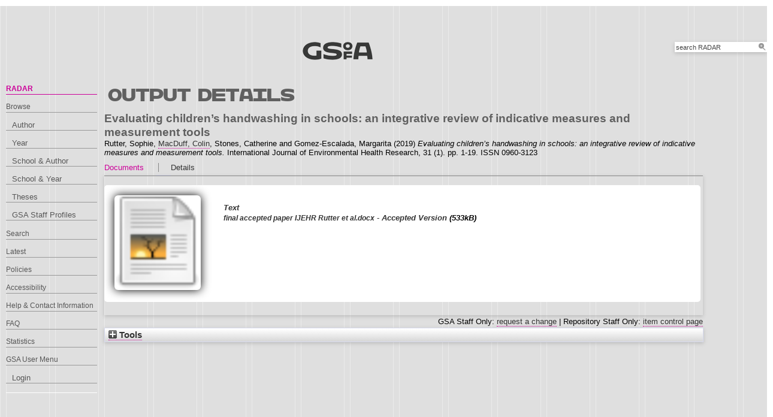

--- FILE ---
content_type: text/html; charset=utf-8
request_url: https://radar.gsa.ac.uk/6929/
body_size: 55163
content:
<!DOCTYPE html>
<html xmlns="http://www.w3.org/1999/xhtml">

  <head>
    <title> Evaluating children’s handwashing in schools: an integrative review of indicative measures and measurement tools  - RADAR</title>
    

    <link rel="stylesheet" href="/style/style.css" />
    <link rel="stylesheet" href="/style/banner.css" />
    <link rel="stylesheet" href="/style/tabber.css" type="text/css" media="screen" />
    <link rel="stylesheet" href="/style/fancybox.css" />

    <meta name="eprints.eprintid" content="6929" />
<meta content="13" name="eprints.rev_number" />
<meta content="archive" name="eprints.eprint_status" />
<meta content="1086" name="eprints.userid" />
<meta content="00/00/00/69/29" name="eprints.dir" />
<meta name="eprints.datestamp" content="2019-06-03 15:30:13" />
<meta content="2021-03-01 14:57:29" name="eprints.lastmod" />
<meta name="eprints.status_changed" content="2019-06-03 15:30:13" />
<meta name="eprints.type" content="article" />
<meta content="show" name="eprints.metadata_visibility" />
<meta content="Rutter, Sophie" name="eprints.creators_name" />
<meta name="eprints.creators_name" content="MacDuff, Colin" />
<meta content="Stones, Catherine" name="eprints.creators_name" />
<meta name="eprints.creators_name" content="Gomez-Escalada, Margarita" />
<meta name="eprints.creators_id" content="C.MacDuff" />
<meta name="eprints.creators_browse_id" content="1086" />
<meta name="eprints.title" content="Evaluating children’s handwashing in schools: an integrative review of indicative measures and measurement tools" />
<meta name="eprints.ispublished" content="pub" />
<meta content="l1_sod2" name="eprints.divisions2" />
<meta content="l1_sod2" name="eprints.schools" />
<meta name="eprints.keywords" content="children's handwashing; schools; integrative review; methods; measures" />
<meta content="Children are a key target of handwashing interventions as washing hands reduces the spread of disease and reliance on antibiotics. While there is guidance for evaluating handwashing with adults in other settings, this is lacking for children in schools. An integrative review of sixty-five studies where handwashing was measured in schools was conducted to establish which indicative measures (what is measured to evaluate the processes and/or impacts of, handwashing) and measurement tools (data collection instruments) have been applied to evaluate handwashing in schools, and under what circumstances. Further analysis highlighted different challenges when seeking to apply such measures and tools in schools, as opposed to other settings. It was concluded that indicative measures and measurement tools need to be appropriate to the organisational setting, the study participants, and research objectives. A summative analysis of relevant considerations is presented." name="eprints.abstract" />
<meta name="eprints.date" content="2019-06-17" />
<meta content="published_online" name="eprints.date_type" />
<meta content="Taylor &amp; Francis" name="eprints.publisher" />
<meta name="eprints.id_number" content="10.1080/09603123.2019.1625032" />
<meta content="https://doi.org/10.1080/09603123.2019.1625032" name="eprints.official_url" />
<meta content="public" name="eprints.full_text_status" />
<meta name="eprints.publication" content="International Journal of Environmental Health Research" />
<meta content="31" name="eprints.volume" />
<meta name="eprints.number" content="1" />
<meta name="eprints.pagerange" content="1-19" />
<meta content="TRUE" name="eprints.refereed" />
<meta content="0960-3123" name="eprints.issn" />
<meta name="eprints.referencetext" content="Al-Delaimy AK, Al-Mekhlafi HM, Lim YAL, Nasr NA, Sady H, Atroosh WM, Mahmud R. 2014. Developing and evaluating health education learning package (HELP) to control soil-transmitted helminth infections among Orang Asli children in Malaysia. Parasites and Vectors. 7:1–18.
ALBashtawy M. 2017. Assessment of hand-washing habits among school students aged 6-18 years in Jordan. Br J Sch Nurs. 12:30–36.
Azor-Martínez E, Gonzalez-Jimenez Y, Seijas-Vazquez ML, Cobos-Carrascosa E, Santisteban-Martínez J, Martínez-López JM, Jimenez-Noguera E, Galan-Requena MDM, Garrido-Fernández P, Strizzi JM, Gimenez-Sanchez F. 2014. The impact of common infections on school absenteeism during an academic year. Am J Infect Control [Internet]. 42:632–637. Available from: http://dx.doi.org/10.1016/j.ajic.2014.02.017
Azuogu VC, Ilo CI, Nwimo IO, Azuogu BN, Onwunaka C. 2016. Extent of hand washing practice among secondary school students in Ebonyi State, Nigeria. Int J Educ Learn Dev [Internet]. 4:11–22. Available from: http://www.ijhsr.org/IJHSR_Vol.6_Issue.8_Aug2016/25.pdf
Bieri FA, Gray DJ, Williams GM, Raso G, Li YS, Yuan LP, He YK, Li RS, Guo FY, Li SM, McManus DP. 2013. Health-education package to prevent worm infections in Chinese schoolchildren. N Engl J Med.
Blanton E, Ombeki S, Oluoch GO, Mwaki A, Wannemuehler K, Quick R. 2010. Evaluation of the role of school children in the promotion of point-of-use water treatment and handwashing in schools and households - Nyanza Province, Western Kenya, 2007. Am J Trop Med Hyg. 82:664–671.
Bloomfield SF, Aiello AE, Cookson B, O’Boyle C, Larson EL. 2007. The effectiveness of hand hygiene procedures in reducing the risks of infections in home and community settings including handwashing and alcohol-based hand sanitizers. Am J Infect Control. 35.
Bowen A, Ma H, Ou J, Billhimer W, Long T, Mintz E, Hoekstra RM, Luby S. 2007. A cluster-randomized controlled trial evaluating the effect of a handwashing-promotion program in Chinese primary schools. Am J Trop Med Hyg. 76:1166–73.
Caruso BA, Freeman MC, Garn J V., Dreibelbis R, Saboori S, Muga R, Rheingans R. 2014. Assessing the impact of a school-based latrine cleaning and handwashing program on pupil absence in Nyanza Province, Kenya: a cluster-randomized trial. Trop Med Int Health. 19:1185–1197.
Celik LA, Pancoe DL. 2012. Healthy school environment: effectiveness of hand washing instruction in an elementary school setting. NASN Sch nurse. 27:194–196.
Chard AN, Freeman MC. 2018. Design, intervention fidelity, and behavioral outcomes of a school-based water, sanitation, and hygiene cluster-randomized trial in laos. Int J Environ Res Public Health. 15.
Christensen P, James A. 2008. Introduction: Researching children and childhood cultures of communication. In: Christensen P, James A, editors. Res with Child Perspect Pract. [place unknown]: Dawson era; p. 1–9.
La Con G, Schilling K, Harris J, Person B, Owuor M, Ogange L, Faith S, Quick R. 2017. Evaluation of student handwashing practices during a school-based hygiene program in rural Western Kenya, 2007. Int Q Community Health Educ. 37:121–128.
Conover DM, Gibson KE. 2016. A review of methods for the evaluation of handwashing efficacy. Food Control [Internet]. 63:53–64. Available from: http://dx.doi.org/10.1016/j.foodcont.2015.11.020
Curtis VA, Danquah LO, Aunger R V. 2009. Planned, motivated and habitual hygiene behaviour: An eleven country review. Health Educ Res. 24:655–673.
Day R, Arnaud S, Monsma M. 1993. Effectiveness of a handwashing program. Clin Nurs Res. 2:24–40.
Dreibelbis R, Kroeger A, Hossain K, Venkatesh M, Ram PK. 2016. Behavior change without behavior change communication: Nudging handwashing among primary school students in Bangladesh. Int J Environ Res Public Health. 13:7–9.
Dyer DL, Shinder A, Shinder F. 2000. Alcohol-free instant hand sanitizer reduces elementary school illness absenteeism. 32:9–12.
Dyson J, Madeo M. 2017. Investigating the use of an electronic hand hygiene monitoring and prompt device: influence and acceptability. J Infect Prev. 18:278–287.
Early E, Battle K, Cantwell E, English J, Lavin JE, Larson E. 1998. Effect of several interventions on the frequency of handwashing among elementary public school children. Am J Infect Control. 26:263–269.
Freeman MC, Clasen T, Dreibelbis R, Saboori S, Greene LE, Brumback B, Muga R, Rheingans R. 2013. The impact of a school-based water supply and treatment, hygiene, and sanitation programme on pupil diarrhoea: A cluster-randomized trial. Epidemiol Infect. 142:340–351.
Freeman MC, Greene LE, Dreibelbis R, Saboori S, Muga R, Brumback B, Rheingans R. 2012. Assessing the impact of a school-based water treatment, hygiene and sanitation programme on pupil absence in Nyanza Province, Kenya: A cluster-randomized trial. Trop Med Int Heal. 17:380–391.
Gerald LB, Gerald JK, Zhang B, McClure LA, Bailey WC, Harrington KF. 2012. Can a school-based hand hygiene program reduce asthma exacerbations among elementary school children? J Allergy Clin Immunol [Internet]. 130:1317–1324. Available from: http://dx.doi.org/10.1016/j.jaci.2012.08.031
Gorman G, Clayton P. 2005. Qualitative research for the information professional. London: Facet.
Graves JM, Daniell WE, Harris JR, Obure AFXO, Quick R. 2012. Enhancing a Safe Water Intervention with Student-Created Visual AIDS to Promote Handwashing Behavior in Kenyan Primary Schools. Int Q Community Health Educ [Internet]. 32:307–323. Available from: http://journals.sagepub.com/doi/10.2190/IQ.32.4.d
Greig A, Taylor J, MacKay T. 2013. Designing and doing qualitative research with children and young people. In: Greig A, Taylor J, MacKay T, editors. Doing Res with Child A Pract Guid. Third edit. [place unknown]: SAGE Publications Ltd.
Grimason AM, Masangwi SJ, Morse TD, Jabu GC, Beattie TK, Taulo SE, Lungu K. 2014. Knowledge, awareness and practice of the importance of hand-washing amongst children attending state run primary schools in rural Malawi. Int J Environ Health Res. 24:31–43.
Grover E, Hossain MK, Uddin S, Venkatesh M, Ram PK, Dreibelbis R. 2018. Comparing the behavioural impact of a nudge-based handwashing intervention to high-intensity hygiene education: a cluster-randomised trial in rural Bangladesh. Trop Med Int Heal. 23:10–25.
Guinan M, McGuckin-Guinan M, Sevareid A. 1997. Who washes hands after using the bathroom? Am J Infect Control. 25:424–425.
Guinan M, McGuckin M, Ali Y. 2002. The effect of a comprehensive handwashing program on absenteeism in elementary schools. Am J Infect Control. 30:217–220.
Gyorkos TW, Maheu-Giroux M, Blouin B, Casapia M. 2013. Impact of health education on soil-transmitted helminth infections in schoolchildren of the Peruvian Amazon: a cluster-randomized controlled trial. PLoS Negl Trop Dis. 7:1–10.
Haas JP, Larson EL. 2007. Measurement of compliance with hand hygiene. J Hosp Infect. 66:6–14.
Hammond B, Ali Y, Fendler E, Dolan M, Donovan S. 2000. Effect of hand sanitizer use on elementary school absenteeism. Am J Infect Control. 28:340–346.
Hetherington E, Eggers M, Wamoyi J, Hatfield J, Manyama M, Kutz S, Bastien S. 2017. Participatory science and innovation for improved sanitation and hygiene: process and outcome evaluation of project SHINE, a school-based intervention in Rural Tanzania. BMC Public Health. 17:1–15.
Johansen A, Denbæk AM, Bonnesen CT, Due P. 2015. The Hi Five study: Design of a school-based randomized trial to reduce infections and improve hygiene and well-being among 6-15 year olds in Denmark. BMC Public Health. 15:1–15.
Karon AJ, Cronin AA, Cronk R, Hendrawan R. 2017. Improving water, sanitation, and hygiene in schools in Indonesia: A cross-sectional assessment on sustaining infrastructural and behavioral interventions. Int J Hyg Environ Health [Internet]. 220:539–550. Available from: http://dx.doi.org/10.1016/j.ijheh.2017.02.001
Krishna Kumar J, Patthi B, Singla A, Gupta R, Prasad M, Pandita V, Malhi R, Vashishtha V. 2016. Graphical assessment technique (Gat) - an objective, comprehensive and comparative hand hygiene quantification tool. J Clin Diagnostic Res. 10:118–122.
Lau CH, E.E. S, Sohn MW, Mason I, Gadola E, Damitz M, Gupta RS. 2012. Hand Hygiene Instruction Decreases Illness Related Absenteeism In Elementaryschools: a prospective Cohort Study. Bed Med Cent. 12.
Lee RLT, Leung C, Tong WK, Chen H, Lee PH. 2015. Comparative efficacy of a simplified handwashing program for improvement in hand hygiene and reduction of school absenteeism among children with intellectual disability. Am J Infect Control [Internet]. 43:907–912. Available from: http://dx.doi.org/10.1016/j.ajic.2015.03.023
Liberati A, Altman DG, Tetzlaff J, Mulrow C, Gøtzsche PC, Ioannidis JPA, Clarke M, Devereaux PJ, Kleijnen J, Moher D. 2009. The PRISMA statement for reporting systematic reviews and meta-analyses of studies that evaluate health care interventions: explanation and elaboration. J Clin Epidemiol. 62:e1-34.
Lopez-Quintero C, Freeman P, Neumark Y. 2009. Hand washing among school children in Bogota, Colombia. Am J Public Health.:94–102.
Mohamed Moussa M, Abdella NHA, Abu-Elenen NRM, Elkazaz RH. 2015. Effectiveness of a training program on improving the hand washing among children in primary schools. Int J Adv Nurs Stud. 4:49.
Morton JL, Schultz AA. 2004. Healthy Hands: Use of alcohol gel as an adjunct to handwashing in elementary school children. J Sch Nurs. 20:161–167.
Nandrup-Bus I. 2009. Mandatory handwashing in elementary schools reduces absenteeism due to infectious illness among pupils: A pilot intervention study. Am J Infect Control [Internet]. 37:820–826. Available from: http://dx.doi.org/10.1016/j.ajic.2009.06.012
Nandrup-Bus I. 2011. Comparative studies of hand disinfection and handwashing procedures as tested by pupils in intervention programs. Am J Infect Control [Internet]. 39:450–455. Available from: http://dx.doi.org/10.1016/j.ajic.2010.10.023
Nicholson AL, Campbell RM, Brookes ST, Costelloe CE, Chittleborough CR, Bell S, Noble S, Young E. 2014. OP22 Hand Hygiene and absenteeism in primary schools; a Cluster Randomised Controlled Trial. J Epidemiol Community Health. 68.
O’Reilly CE, Freeman MC, Ravani M, Migele J, Mwaki A, Ayalo M, Ombeki S, Hoekstra RM, Quick R. 2008. The impact of a school-based safe water and hygiene programme on knowledge and practices of students and their parents: Nyanza Province, western Kenya, 2006. Epidemiol Infect. 136:80–91.
Ólafsson K, Livingstone S, Haddon L. 2013. How to research children and online technologies? Frequently asked questions and best practice [Internet]. [place unknown]. Available from: http://eprints.lse.ac.uk/50437/
Özyazıcıoğlu N, Ünsal A, Sezgin S. 2011. The Effects of Toilet and Genital Hygiene Education on High School Students’ Behavior. Int J Caring Sci. 4:120–125 6p.
Parkinson J, Mkandawire PC, Dietrich T, Badejo A, Kadir M, Tembo V. 2018. Developing the UNICEF Malawi School Handwashing Program. Soc Mar Q. 24:74–88.
Patel MK, Harris JR, Juliao P, Nygren B, Were V, Kola S, Sadumah I, Faith SH, Otieno R, Obure A, et al. 2012. Impact of a hygiene curriculum and the installation of simple handwashing and drinking water stations in rural Kenyan primary schools on student health and hygiene practices. Am J Trop Med Hyg. 87:594–601.
Peltzer K, Pengpid S. 2014. Oral and hand hygiene behaviour and risk factors among in-school adolescents in four Southeast Asian countries. Int J Environ Res Public Health. 11:2780–2792.
Pete JM. 1986. Handwashing practices among various school age students. Health Educ. 17:37–39.
Pickering AJ, Blum AG, Breiman RF, Ram PK, Davis J. 2014. Video surveillance captures student hand hygiene behavior, reactivity to observation, and peer influence in Kenyan primary schools. PLoS One. 9:1–7.
Pickering AJ, Davis J, Blum AG, Scalmanini J, Oyier B, Okoth G, Breiman RF, Ram PK. 2013. Access to waterless hand sanitizer improves student hand hygiene behavior in primary schools in nairobi, kenya. Am J Trop Med Hyg. 89:411–418.
Priest P, McKenzie JE, Audas R, Poore M, Brunton C, Reeves L. 2015. Hand sanitiser provision for reducing illness absences in primary school children: A cluster randomised trial. PLoS Med. 11.
Punch S. 2002. Research with Children: The Same or Different from Research with Adults? Childhood. 9:321–341.
Ram PK. 2013. Practical guidance for measuring handwashing behavior: 2013 Update. Glob Scaling Up Handwashing Proj Water Sanit Proj World Bankwashing Proj Water Sanit Proj World Bank [Internet]. Available from: https://www.wsp.org/sites/wsp.org/files/publications/WSP-Practical-Guidance-Measuring-Handwashing-Behavior-2013-Update.pdf
Ranasinghe S, Ramesh S, Jacobsen KH. 2016. Hygiene and mental health among middle school students in India and 11 other countries. J Infect Public Health [Internet]. 9:429–435. Available from: http://dx.doi.org/10.1016/j.jiph.2015.11.007
Randle J, Metcalfe H, Webb J, Luckett B, Nerlich N, Vaghan J, Hardie K. 2013. Impact of an educational intervention upon the hand hygiene compliance of children. J Hosp Infect [Internet]. Available from: http://dx.doi.org/10.1016/j.jhin.2013.07.013
Regis T, Stone J. 2017. Children and young people should be taught simple hygiene measures to help curb the spread of infections, says NICE. NICE [Internet]. Available from: http://indepth.nice.org.uk/children-and-young-people-should-be-taught-simple-hygiene-measures-to-curb-the-spread-of-infections-says-nice/index.html
Sandora TJ, Shih M-C, Goldmann DA. 2008. Reducing Absenteeism From Gastrointestinal and Respiratory Illness in Elementary School Students: A Randomized, Controlled Trial of an Infection-Control Intervention. Pediatrics. 121:e1555–e1562.
Saywitz J. 2003. Developmental underpinnings of children’s testimony. In: Westcott HL, Davies GM, Bull RHC, editors. Child testimony a Handb Psychol Res forensic Pract. [place unknown]: John Wiley &amp; Sons, Ltd; p. 3–20.
Seimetz E, Slekiene J, Friedrich MND, Mosler HJ. 2017. Identifying behavioural determinants for interventions to increase handwashing practices among primary school children in rural Burundi and urban Zimbabwe. BMC Res Notes. 10:1–9.
Setyautami T, Sermsri S, Chompikul J. 2012. Proper hand washing practices among elementary school students in Selat sub-district, Indonesia. J Public Heal Dev. 10:3–20.
Sibiya JE, Gumbo JR a. 2013. Knowledge, attitude and practices (KAP) survey on water, sanitation and hygiene in selected schools in Vhembe District, Limpopo, South Africa. Int J Environ Res Public Health. 10:2282–2295.
Slekiene J, Mosler HJ. 2017. Does depression moderate handwashing in children? BMC Public Health. 18:1–9.
Snow M, White GL, Kim HS. 2008. Inexpensive and time-efficient hand hygiene interventions increase elementary school children’s hand hygiene rates. J Sch Health. 78:230–233.
Solehati T, Kosasih CE, Susilawati S, Lukman M, Paryati SPY. 2017. Effect of School Community Empowerment Model towards Handwashing Implementation among Elementary School Students in Dayeuhkolot Subdistrict. Kesmas Natl Public Heal J [Internet]. 11:111–116. Available from: http://jurnalkesmas.ui.ac.id/kesmas/article/view/1171
Stebbins S, Cummings D, Stark J, Vukotich C, Mitruka K, Thompson W, Rinaldo C, Roth L, Wagner M, Stephen R, et al. 2011. Reduction in the incidence of influenza A but not influenza B associated with use of hand sanitizer and cough hygiene in schools: A randomised controlled trial. Pediatr Infect Dis J. 30:921–926.
Susanto T, Sulistyorini L, Wuryaningsih EW, Bahtiar S. 2016. School health promotion: A cross-sectional study on Clean and Healthy Living Program Behavior (CHLB) among Islamic Boarding Schools in Indonesia. Int J Nurs Sci [Internet]. 3:291–298. Available from: http://dx.doi.org/10.1016/j.ijnss.2016.08.007
Talaat M, Afifi S, Dueger E, El-Ashry N, Marfin A, Kandeel A, Mohareb E, El-Sayed N. 2011. Effects of hand hygiene campaigns on incidence of laboratory-confirmed influenza and absenteeism in schoolchildren, Cairo, Egypt. Emerg Infect Dis. 17:619–625.
Tamilarasi R, Arunmozhi R, Karthick Raja V, Rajajeyakumar M. 2016. A Study to Assess the Knowledge and Practice of Hand Washing among School Going Adolescents in Chennai. Int J Heal Sci Res Int J Heal Sci Res [Internet]. 1476:147–155. Available from: http://www.ijhsr.org/IJHSR_Vol.6_Issue.8_Aug2016/25.pdf
Thakadu OT, Ngwenya BN, Phaladze NA, Bolaane B. 2018. Sanitation and hygiene practices among primary school learners in Ngamiland district, Botswana. Phys Chem Earth [Internet]. 105:224–230. Available from: https://doi.org/10.1016/j.pce.2018.02.006
Tousman S, Arnold D, Helland W, Roth R, Heshelman N, Castaneda O, Fischer E, O’Neill K, Bileto S. 2007. Evaluation of a hand washing program for 2nd-graders. J Sch Nurs. 23:342–348.
Tudge J, Hogan D. 2005. An ecological approach to observations of children’s everyday lives. In: Res Child Exp Methods Approaches. [place unknown]; p. 102–122.
Vindigni SM, Riley PL, Jhung M. 2011. Systematic review: handwashing behaviour in low- to middle-income countries: outcome measures and behaviour maintenance. Trop Med Int Heal. 16:466–477.
White CG, Shinder FS, Shinder AL, Dyer DL. 2001. Reduction of illness absenteeism in elementary schools using an alcohol-free instant hand sanitizer. J Sch Nurs. 17:258–265.
Whittemore R, Knafl K. 2005. The integrative review: updated methodology. J Adv Nurs [Internet]. 52:546–553. Available from: https://doi.org/10.1111/j.1365-2648.2005.03621.x
WHO (World Health Organisation). Tools for evaluation and feedback. WHO (World Heal Organ [Internet]. Available from: http://www.who.int/gpsc/5may/tools/evaluation_feedback/en/)
WHO (World Health Organisation). Hand hygiene monitoring and feedback. WHO (World Heal Organ [Internet]. [cited 2019b Jan 31]. Available from: https://www.who.int/gpsc/5may/monitoring_feedback/en/
Xuan LTT, Hoat LN. 2013. Handwashing among schoolchildren in an ethnically diverse population in northern rural Vietnam. Glob Health Action. 6:1–8.
Zhang C, Mosa AJ, Hayward AS, Matthews SA. 2013. Promoting clean hands among children in Uganda: A school-based intervention using “tippy-taps.” Public Health [Internet]. 127:586–589. Available from: http://dx.doi.org/10.1016/j.puhe.2012.10.020
Zhou G, Jiang T, Knoll N, Schwarzer R. 2015. Improving hand hygiene behaviour among adolescents by a planning intervention. Psychol Heal Med [Internet]. 20:824–831. Available from: http://dx.doi.org/10.1080/13548506.2015.1024138" />
<meta name="eprints.funders" content="AHRC AH/R002029/1" />
<meta content="'Lifting the Lid on Bacteria': Designing ambient communications to improve hygiene in primary school toilets" name="eprints.projects" />
<meta name="eprints.dates_date" content="2019-05-21" />
<meta name="eprints.dates_date" content="2019-06-17" />
<meta name="eprints.dates_date_type" content="accepted" />
<meta content="published_online" name="eprints.dates_date_type" />
<meta name="eprints.hoa_compliant" content="511" />
<meta name="eprints.hoa_emb_len" content="12" />
<meta name="eprints.hoa_ref_pan" content="CD" />
<meta name="eprints.hoa_date_acc" content="2019-05-21" />
<meta name="eprints.hoa_date_pub" content="2019-06-17" />
<meta name="eprints.hoa_date_fcd" content="2019-06-03" />
<meta content="2019-06-03" name="eprints.hoa_date_foa" />
<meta content="AM" name="eprints.hoa_version_fcd" />
<meta content="FALSE" name="eprints.hoa_exclude" />
<meta content="FALSE" name="eprints.hoa_gold" />
<meta name="eprints.citation" content="  Evaluating children’s handwashing in schools: an integrative review of indicative measures and measurement tools  Rutter, Sophie, MacDuff, Colin &lt;https://radar.gsa.ac.uk/view/creators/1086.html&gt;, Stones, Catherine and Gomez-Escalada, Margarita  (2019) Evaluating children’s handwashing in schools: an integrative review of indicative measures and measurement tools.  International Journal of Environmental Health Research, 31 (1).  pp. 1-19.  ISSN 0960-3123   " />
<meta name="eprints.document_url" content="https://radar.gsa.ac.uk/6929/1/final%20accepted%20paper%20IJEHR%20Rutter%20et%20al.docx" />
<link rel="schema.DC" href="http://purl.org/DC/elements/1.0/" />
<meta content="https://radar.gsa.ac.uk/6929/" name="DC.relation" />
<meta name="DC.title" content="Evaluating children’s handwashing in schools: an integrative review of indicative measures and measurement tools" />
<meta content="Rutter, Sophie" name="DC.creator" />
<meta content="MacDuff, Colin" name="DC.creator" />
<meta content="Stones, Catherine" name="DC.creator" />
<meta name="DC.creator" content="Gomez-Escalada, Margarita" />
<meta content="Children are a key target of handwashing interventions as washing hands reduces the spread of disease and reliance on antibiotics. While there is guidance for evaluating handwashing with adults in other settings, this is lacking for children in schools. An integrative review of sixty-five studies where handwashing was measured in schools was conducted to establish which indicative measures (what is measured to evaluate the processes and/or impacts of, handwashing) and measurement tools (data collection instruments) have been applied to evaluate handwashing in schools, and under what circumstances. Further analysis highlighted different challenges when seeking to apply such measures and tools in schools, as opposed to other settings. It was concluded that indicative measures and measurement tools need to be appropriate to the organisational setting, the study participants, and research objectives. A summative analysis of relevant considerations is presented." name="DC.description" />
<meta name="DC.publisher" content="Taylor &amp; Francis" />
<meta name="DC.date" content="2019-06-17" />
<meta name="DC.type" content="Article" />
<meta content="PeerReviewed" name="DC.type" />
<meta content="text" name="DC.format" />
<meta content="en" name="DC.language" />
<meta name="DC.identifier" content="https://radar.gsa.ac.uk/6929/1/final%20accepted%20paper%20IJEHR%20Rutter%20et%20al.docx" />
<meta content="  Evaluating children’s handwashing in schools: an integrative review of indicative measures and measurement tools  Rutter, Sophie, MacDuff, Colin &lt;https://radar.gsa.ac.uk/view/creators/1086.html&gt;, Stones, Catherine and Gomez-Escalada, Margarita  (2019) Evaluating children’s handwashing in schools: an integrative review of indicative measures and measurement tools.  International Journal of Environmental Health Research, 31 (1).  pp. 1-19.  ISSN 0960-3123   " name="DC.identifier" />
<meta name="DC.relation" content="https://doi.org/10.1080/09603123.2019.1625032" />
<meta name="DC.relation" content="10.1080/09603123.2019.1625032" />
<meta content="10.1080/09603123.2019.1625032" name="DC.identifier" />
<!-- Highwire Press meta tags -->
<meta name="citation_title" content="Evaluating children’s handwashing in schools: an integrative review of indicative measures and measurement tools" />
<meta name="citation_author" content="Rutter, Sophie" />
<meta content="MacDuff, Colin" name="citation_author" />
<meta content="Stones, Catherine" name="citation_author" />
<meta name="citation_author" content="Gomez-Escalada, Margarita" />
<meta name="citation_publication_date" content="2019/06/17" />
<meta name="citation_online_date" content="2019/06/03" />
<meta content="International Journal of Environmental Health Research" name="citation_journal_title" />
<meta content="0960-3123" name="citation_issn" />
<meta content="31" name="citation_volume" />
<meta name="citation_issue" content="1" />
<meta name="citation_firstpage" content="1" />
<meta content="19" name="citation_lastpage" />
<meta name="citation_pdf_url" content="https://radar.gsa.ac.uk/6929/1/final%20accepted%20paper%20IJEHR%20Rutter%20et%20al.docx" />
<meta content="2019/06/17" name="citation_date" />
<meta name="citation_cover_date" content="2019/06/17" />
<meta content="Taylor &amp; Francis" name="citation_publisher" />
<meta name="citation_abstract" content="Children are a key target of handwashing interventions as washing hands reduces the spread of disease and reliance on antibiotics. While there is guidance for evaluating handwashing with adults in other settings, this is lacking for children in schools. An integrative review of sixty-five studies where handwashing was measured in schools was conducted to establish which indicative measures (what is measured to evaluate the processes and/or impacts of, handwashing) and measurement tools (data collection instruments) have been applied to evaluate handwashing in schools, and under what circumstances. Further analysis highlighted different challenges when seeking to apply such measures and tools in schools, as opposed to other settings. It was concluded that indicative measures and measurement tools need to be appropriate to the organisational setting, the study participants, and research objectives. A summative analysis of relevant considerations is presented." />
<meta content="en" name="citation_language" />
<meta content="children's handwashing; schools; integrative review; methods; measures" name="citation_keywords" />
<!-- PRISM meta tags -->
<link rel="schema.prism" href="https://www.w3.org/submissions/2020/SUBM-prism-20200910/" />
<meta name="prism.dateReceived" content="2019-06-03T15:30:13" />
<meta content="2021-03-01T14:57:29" name="prism.modificationDate" />
<meta name="prism.pageRange" content="1-19" />
<meta content="1" name="prism.startingPage" />
<meta content="19" name="prism.endingPage" />
<meta content="0960-3123" name="prism.issn" />
<meta content="International Journal of Environmental Health Research" name="prism.publicationName" />
<meta name="prism.volume" content="31" />
<meta content="1" name="prism.number" />
<meta content="https://doi.org/10.1080/09603123.2019.1625032" name="prism.link" />
<meta name="prism.keyword" content="children's handwashing" />
<meta content="schools" name="prism.keyword" />
<meta content="integrative review" name="prism.keyword" />
<meta name="prism.keyword" content="methods" />
<meta content="measures" name="prism.keyword" />
<link href="https://radar.gsa.ac.uk/6929/" rel="canonical" />
<link type="application/json; charset=utf-8" title="JSON" rel="alternate" href="https://radar.gsa.ac.uk/cgi/export/eprint/6929/JSON/gsa-eprint-6929.js" />
<link title="ASCII Citation" href="https://radar.gsa.ac.uk/cgi/export/eprint/6929/Text/gsa-eprint-6929.txt" rel="alternate" type="text/plain; charset=utf-8" />
<link rel="alternate" title="HTML Citation" href="https://radar.gsa.ac.uk/cgi/export/eprint/6929/HTML/gsa-eprint-6929.html" type="text/html; charset=utf-8" />
<link type="text/plain; charset=utf-8" rel="alternate" title="Simple Metadata" href="https://radar.gsa.ac.uk/cgi/export/eprint/6929/Simple/gsa-eprint-6929.txt" />
<link rel="alternate" title="METS" href="https://radar.gsa.ac.uk/cgi/export/eprint/6929/METS/gsa-eprint-6929.xml" type="text/xml; charset=utf-8" />
<link rel="alternate" title="EndNote" href="https://radar.gsa.ac.uk/cgi/export/eprint/6929/EndNote/gsa-eprint-6929.enw" type="text/plain; charset=utf-8" />
<link href="https://radar.gsa.ac.uk/cgi/export/eprint/6929/RDFNT/gsa-eprint-6929.nt" title="RDF+N-Triples" rel="alternate" type="text/plain" />
<link href="https://radar.gsa.ac.uk/cgi/export/eprint/6929/CSV/gsa-eprint-6929.csv" title="Multiline CSV" rel="alternate" type="text/csv; charset=utf-8" />
<link type="text/n3" title="RDF+N3" rel="alternate" href="https://radar.gsa.ac.uk/cgi/export/eprint/6929/RDFN3/gsa-eprint-6929.n3" />
<link rel="alternate" title="Banner Javascript" href="https://radar.gsa.ac.uk/cgi/export/eprint/6929/BannerJavascript/gsa-eprint-6929.txt" type="text/javascript; charset=utf-8" />
<link type="text/plain" href="https://radar.gsa.ac.uk/cgi/export/eprint/6929/RefWorks/gsa-eprint-6929.ref" title="RefWorks" rel="alternate" />
<link title="HTML" rel="alternate" href="https://radar.gsa.ac.uk/cgi/export/eprint/6929/HTML_eprint/gsa-eprint-6929.html" type="text/html; charset=utf-8" />
<link href="https://radar.gsa.ac.uk/cgi/export/eprint/6929/Refer/gsa-eprint-6929.refer" title="Refer" rel="alternate" type="text/plain" />
<link type="text/xml; charset=utf-8" href="https://radar.gsa.ac.uk/cgi/export/eprint/6929/RIOXX2/gsa-eprint-6929.xml" title="RIOXX2 XML" rel="alternate" />
<link title="MPEG-21 DIDL" href="https://radar.gsa.ac.uk/cgi/export/eprint/6929/DIDL/gsa-eprint-6929.xml" rel="alternate" type="text/xml; charset=utf-8" />
<link type="text/plain" href="https://radar.gsa.ac.uk/cgi/export/eprint/6929/RIS/gsa-eprint-6929.ris" title="Reference Manager" rel="alternate" />
<link type="text/html; charset=utf-8" title="HTML Citation (by author)" href="https://radar.gsa.ac.uk/cgi/export/eprint/6929/HTMLauthor/gsa-eprint-6929.html" rel="alternate" />
<link type="text/plain; charset=utf-8" title="BibTeX" rel="alternate" href="https://radar.gsa.ac.uk/cgi/export/eprint/6929/BibTeX/gsa-eprint-6929.bib" />
<link type="text/xml; charset=utf-8" title="MODS" rel="alternate" href="https://radar.gsa.ac.uk/cgi/export/eprint/6929/MODS/gsa-eprint-6929.xml" />
<link href="https://radar.gsa.ac.uk/cgi/export/eprint/6929/DC/gsa-eprint-6929.txt" title="Dublin Core" rel="alternate" type="text/plain; charset=utf-8" />
<link type="text/xml; charset=utf-8" title="OpenURL ContextObject" href="https://radar.gsa.ac.uk/cgi/export/eprint/6929/ContextObject/gsa-eprint-6929.xml" rel="alternate" />
<link rel="alternate" title="OpenURL ContextObject in Span" href="https://radar.gsa.ac.uk/cgi/export/eprint/6929/COinS/gsa-eprint-6929.txt" type="text/plain; charset=utf-8" />
<link type="application/vnd.eprints.data+xml; charset=utf-8" href="https://radar.gsa.ac.uk/cgi/export/eprint/6929/XML/gsa-eprint-6929.xml" title="EP3 XML" rel="alternate" />
<link type="application/rdf+xml" rel="alternate" title="RDF+XML" href="https://radar.gsa.ac.uk/cgi/export/eprint/6929/RDFXML/gsa-eprint-6929.rdf" />
<link rel="Top" href="https://radar.gsa.ac.uk/" />
    <link rel="Sword" href="https://radar.gsa.ac.uk/sword-app/servicedocument" />
    <link rel="SwordDeposit" href="https://radar.gsa.ac.uk/id/contents" />
    <link type="text/html" href="https://radar.gsa.ac.uk/cgi/search" rel="Search" />
    <link title="RADAR" href="https://radar.gsa.ac.uk/cgi/opensearchdescription" rel="Search" type="application/opensearchdescription+xml" />
    <script type="text/javascript">
// <![CDATA[
var eprints_http_root = "https://radar.gsa.ac.uk";
var eprints_http_cgiroot = "https://radar.gsa.ac.uk/cgi";
var eprints_oai_archive_id = "radar.gsa.ac.uk";
var eprints_logged_in = false;
var eprints_logged_in_userid = 0; 
var eprints_logged_in_username = ""; 
var eprints_logged_in_usertype = ""; 
var eprints_lang_id = "en";
// ]]></script>
    <style type="text/css">.ep_logged_in { display: none }</style>
    <link type="text/css" href="/style/auto-3.4.6.css?1768311710" rel="stylesheet" />
    <script type="text/javascript" src="/javascript/auto-3.4.6.js?1768236777">
//padder
</script>
    <!--[if lte IE 6]>
        <link rel="stylesheet" type="text/css" href="/style/ie6.css" />
   <![endif]-->
    <meta content="EPrints 3.4.6" name="Generator" />
    <meta http-equiv="Content-Type" content="text/html; charset=UTF-8" />
    <meta content="en" http-equiv="Content-Language" />
    <script type="text/javascript">
// <![CDATA[
var eprints_user_id = "false";
// ]]></script><style>.abstract_lists { display: none !important; } .ep_search_BatchList{ display: none; }</style>

    <link rel="icon" href="/favicon.ico" type="image/x-icon" />
    <link rel="shortcut icon" href="/favicon.ico" type="image/x-icon" />
   
    <style type="text/css">
      .ep_tm_pagetitle { margin: 0; }
    </style>

  </head>
  <body>
    
    <div class="ep_tm_header ep_noprint">

      <div id="header_wrapper">		
        <div class="ep_tm_logo">	
          <a href="http://www.gsa.ac.uk/"><img alt="The Glasgow School of Art" src="/images/logo2.png" /></a>	
<!--        </div> -->

        <div class="ep_tm_searchbar ep_noprint">
          <form method="get" accept-charset="utf-8" action="/cgi/facet/simple2" style="display:inline">
            <div class="search_bar">
              <span class="search_inputbox">
                <input class="ep_tm_searchbarbox" size="20" type="text" name="q" value="search RADAR" onfocus="this.value=''" />
                <input class="ep_tm_searchbarbutton" value="Search" type="submit" name="_action_search" />
              </span>
              <input type="hidden" name="_order" value="bytitle" />
              <input type="hidden" name="basic_srchtype" value="ALL" />
              <input type="hidden" name="_satisfyall" value="ALL" />
            </div>
          </form>
        </div>
</div> <!-- end logo -->			
        <div id="mainmenu">
          <div class="navigation_condensed mainmnu-holder">
            <ul>
              <li><a href="http://www.gsa.ac.uk/study/">Study</a></li>
              <li><a href="http://www.gsa.ac.uk/life/">Life</a></li>
              <li><a href="http://www.gsa.ac.uk/research/" class="current">Research</a></li>
              <li><a href="http://www.gsa.ac.uk/visit-gsa/">Visit GSA</a></li>
              <li><a href="http://www.gsa.ac.uk/about-gsa/">About GSA</a></li>
              <li><a href="http://www.gsa.ac.uk/support-gsa/">Support GSA</a></li>
            </ul>
          </div>
        </div>

      </div> <!-- header_wrapper-->
    </div>

    <div class="ep_tm_main">

      <div class="ep_tm_left_nav">
        <ul class="ep_tm_menu">
          <li><a href="http://radar.gsa.ac.uk" class="current">RADAR</a></li>
          <li><a href="http://radar.gsa.ac.uk/browse.html">Browse</a>
            <ul>
              <li><a href="http://radar.gsa.ac.uk/view/creators/">Author</a></li>
              <li><a href="http://radar.gsa.ac.uk/view/year/">Year</a></li>
              <li><a href="http://radar.gsa.ac.uk/view/divisions_and_creator/">School &amp; Author</a></li>
              <li><a href="http://radar.gsa.ac.uk/view/divisions/">School &amp; Year</a></li>
              <li><a href="http://radar.gsa.ac.uk/view/theses/">Theses</a></li>
              <li><a href="http://radar.gsa.ac.uk/view/user_profile/">GSA Staff Profiles</a></li>
            </ul>
          </li>
          <li><a href="http://radar.gsa.ac.uk/cgi/facet/simple2">Search</a></li>
          <li><a href="http://radar.gsa.ac.uk/cgi/latest_tool">Latest</a></li>
          <li><a href="http://radar.gsa.ac.uk/policies.html">Policies</a></li>
          <li><a href="http://radar.gsa.ac.uk/accessibility.html">Accessibility</a></li>
          <li><a href="http://radar.gsa.ac.uk/contact.html">Help &amp; Contact Information</a></li>
          <li><a href="http://radar.gsa.ac.uk/faq.html">FAQ</a></li>
          <li><a href="http://radar.gsa.ac.uk/stats.html">Statistics</a></li>
          <li><span class="ep_user_menu">GSA User Menu</span>
            <ul id="ep_tm_menu_tools" class="ep_tm_key_tools"><li class="ep_tm_key_tools_item"><a class="ep_tm_key_tools_item_link" href="/cgi/users/home">Login</a></li></ul>
          </li>
        </ul>
      </div>

      <div class="ep_tm_content">
        <div class="rte">
          <h2>Output details</h2>
          <div class="ep_summary_content"><div class="ep_summary_content_top"><div class="ep_summary_box abstract_lists" id="ep_summary_box_2"><div class="ep_summary_box_title"><div class="ep_no_js">Lists</div><div id="ep_summary_box_2_colbar" class="ep_only_js" style="display: none"><a href="#" onclick="EPJS_blur(event); EPJS_toggleSlideScroll('ep_summary_box_2_content',true,'ep_summary_box_2');EPJS_toggle('ep_summary_box_2_colbar',true);EPJS_toggle('ep_summary_box_2_bar',false);return false" class="ep_box_collapse_link"><img border="0" alt="-" src="/style/images/minus.png" /> Lists</a></div><div id="ep_summary_box_2_bar" class="ep_only_js"><a onclick="EPJS_blur(event); EPJS_toggleSlideScroll('ep_summary_box_2_content',false,'ep_summary_box_2');EPJS_toggle('ep_summary_box_2_colbar',false);EPJS_toggle('ep_summary_box_2_bar',true);return false" href="#" class="ep_box_collapse_link"><img border="0" alt="+" src="/style/images/plus.png" /> Lists</a></div></div><div class="ep_summary_box_body" id="ep_summary_box_2_content" style="display: none"><div id="ep_summary_box_2_content_inner"><div id="lists_6929" class="abstract_lists"></div>
	<script type="text/javascript">
		generateList(6929, false);
	</script>
</div></div></div></div><div class="ep_summary_content_left"></div><div class="ep_summary_content_right"></div><div class="ep_summary_content_main"><div class="ep_block">

  <!-- EPrints Services/adb 2013-11-12 http://servicesjira.eprints.org:8080/browse/GSA-69 -->
  <h3>Evaluating children’s handwashing in schools: an integrative review of indicative measures and measurement tools</h3>


    <span class="person_name">Rutter, Sophie</span>, <a href="https://radar.gsa.ac.uk/view/creators/1086.html"><span class="person_name">MacDuff, Colin</span></a>, <span class="person_name">Stones, Catherine</span> and <span class="person_name">Gomez-Escalada, Margarita</span>
  

(2019)

<em>Evaluating children’s handwashing in schools: an integrative review of indicative measures and measurement tools.</em>


    International Journal of Environmental Health Research, 31 (1).
     pp. 1-19.
     ISSN 0960-3123
  

<!--
<if test=" ! type.one_of( 'patent','thesis' )">
  <if test="ispublished.one_of('unpub', 'submitted', 'inpress')"> (<print expr="ispublished"/>)</if>
</if>
-->
</div><table cellpadding="0" cellspacing="0" class="ep_tab_bar"><tr id="eprint.6929_tabs"><td id="eprint.6929_tab_other" class="ep_tab_selected"><table width="100%" border="0" cellspacing="0" cellpadding="0"><tr><td style="text-align: left;" width="100%"><a href="" onclick="return ep_showTab('eprint.6929','other' );">Documents</a></td></tr></table></td><td class="ep_tab_spacer"><span class="ep_tab_spacer_span"> </span></td><td class="ep_tab" id="eprint.6929_tab_metadata"><table cellpadding="0" cellspacing="0" border="0" width="100%"><tr><td width="100%" style="text-align: left;"><a href="" onclick="return ep_showTab('eprint.6929','metadata' );">Details</a></td></tr></table></td></tr></table><div class="ep_tab_panel" id="eprint.6929_panels"><div id="eprint.6929_panel_other"><div class="ep_block"><span><div class="doc_container ep_container_other"><span class="ep_lightbox_link ep_lightbox_link_other" title="
  &lt;span class=&quot;ep_document_citation&quot; xmlns=&quot;http://www.w3.org/1999/xhtml&quot; xmlns:cite=&quot;http://eprints.org/ep3/citation&quot; xmlns:epc=&quot;http://eprints.org/ep3/control&quot;&gt;
    &lt;a href=&quot;https://radar.gsa.ac.uk/6929/1/final%20accepted%20paper%20IJEHR%20Rutter%20et%20al.docx&quot; class=&quot;ep_document_link&quot;&gt;UNSPECIFIED&lt;/a&gt;
  &lt;/span&gt;
"><a href="https://radar.gsa.ac.uk/6929/1/final%20accepted%20paper%20IJEHR%20Rutter%20et%20al.docx" title="  UNSPECIFIED &lt;https://radar.gsa.ac.uk/6929/1/final%20accepted%20paper%20IJEHR%20Rutter%20et%20al.docx&gt;  "><img border="0" class="ep_doc_icon" alt="[img]" src="https://radar.gsa.ac.uk/style/images/fileicons/text.png" /></a></span><div class="ep_document_info_other"><a title="  UNSPECIFIED &lt;https://radar.gsa.ac.uk/6929/1/final%20accepted%20paper%20IJEHR%20Rutter%20et%20al.docx&gt;  " href="https://radar.gsa.ac.uk/6929/1/final%20accepted%20paper%20IJEHR%20Rutter%20et%20al.docx">

<!-- document citation -->

<span class="ep_document_citation">
<span class="document_format">Text</span>
<br /><span class="document_filename">final accepted paper IJEHR Rutter et al.docx</span>
 - Accepted Version


</span>

</a> (533kB)</div></div></span></div></div><div id="eprint.6929_panel_metadata" style="display: none"><table border="0" class="ep_block metadata" cellpadding="3"><tr class="ep_table_row"><th class="ep_row ep_table_header" valign="top">Creators/Authors:</th><td class="ep_row ep_table_data" valign="top"><span class="person_name">Rutter, Sophie</span>, <a href="https://radar.gsa.ac.uk/view/creators/1086.html"><span class="person_name">MacDuff, Colin</span></a>, <span class="person_name">Stones, Catherine</span> and <span class="person_name">Gomez-Escalada, Margarita</span></td></tr><tr class="ep_table_row"><th valign="top" class="ep_row ep_table_header">Abstract:</th><td class="ep_row ep_table_data" valign="top"><p class="ep_field_para">Children are a key target of handwashing interventions as washing hands reduces the spread of disease and reliance on antibiotics. While there is guidance for evaluating handwashing with adults in other settings, this is lacking for children in schools. An integrative review of sixty-five studies where handwashing was measured in schools was conducted to establish which indicative measures (what is measured to evaluate the processes and/or impacts of, handwashing) and measurement tools (data collection instruments) have been applied to evaluate handwashing in schools, and under what circumstances. Further analysis highlighted different challenges when seeking to apply such measures and tools in schools, as opposed to other settings. It was concluded that indicative measures and measurement tools need to be appropriate to the organisational setting, the study participants, and research objectives. A summative analysis of relevant considerations is presented.</p></td></tr><tr class="ep_table_row"><th class="ep_row ep_table_header" valign="top">Official URL:</th><td class="ep_row ep_table_data" valign="top"><a href="https://doi.org/10.1080/09603123.2019.1625032">https://doi.org/10.1080/09603123.2019.1625032</a></td></tr><tr class="ep_table_row"><th valign="top" class="ep_row ep_table_header">Output Type:</th><td valign="top" class="ep_row ep_table_data">Article</td></tr><tr class="ep_table_row"><th class="ep_row ep_table_header" valign="top">Uncontrolled Keywords:</th><td class="ep_row ep_table_data" valign="top">children's handwashing; schools; integrative review; methods; measures</td></tr><tr class="ep_table_row"><th class="ep_row ep_table_header" valign="top">Schools and Departments:</th><td valign="top" class="ep_row ep_table_data"><a href="https://radar.gsa.ac.uk/view/divisions2/l1=5Fsod2/">School of Design</a></td></tr><tr class="ep_table_row"><th class="ep_row ep_table_header" valign="top">Dates:</th><td class="ep_row ep_table_data" valign="top"><div class="ep_compound ep_dates"><div class="ep_compound_header_row"><div data-row-cell-index="0" class="ep_compound_header_cell">Date</div><div data-row-cell-index="0" class="ep_compound_header_cell">Date Type</div></div><div class="ep_compound_data_row" data-row-index="0"><div class="ep_compound_data_row_cell" data-row-cell-index="0">21 May 2019</div><div class="ep_compound_data_row_cell" data-row-cell-index="1">Accepted</div></div><div class="ep_compound_data_row" data-row-index="1"><div class="ep_compound_data_row_cell" data-row-cell-index="0">17 June 2019</div><div class="ep_compound_data_row_cell" data-row-cell-index="1">Published Online</div></div></div></td></tr><tr class="ep_table_row"><th valign="top" class="ep_row ep_table_header">Status:</th><td valign="top" class="ep_row ep_table_data">Published</td></tr><tr class="ep_table_row"><th valign="top" class="ep_row ep_table_header">Funders:</th><td valign="top" class="ep_row ep_table_data">AHRC AH/R002029/1</td></tr><tr class="ep_table_row"><th valign="top" class="ep_row ep_table_header">Identification Number:</th><td valign="top" class="ep_row ep_table_data"><a href="https://doi.org/10.1080/09603123.2019.1625032" target="_blank">10.1080/09603123.2019.1625032</a></td></tr><tr class="ep_table_row"><th valign="top" class="ep_row ep_table_header">Projects:</th><td class="ep_row ep_table_data" valign="top">'Lifting the Lid on Bacteria': Designing ambient communications to improve hygiene in primary school toilets</td></tr><tr class="ep_table_row"><th valign="top" class="ep_row ep_table_header">Output ID:</th><td valign="top" class="ep_row ep_table_data">6929</td></tr><tr class="ep_table_row"><th valign="top" class="ep_row ep_table_header">Deposited By:</th><td valign="top" class="ep_row ep_table_data">
      

<span class="ep_name_citation"><span class="person_name">Colin MacDuff</span></span>


</td></tr><tr class="ep_table_row"><th class="ep_row ep_table_header" valign="top">Deposited On:</th><td valign="top" class="ep_row ep_table_data">03 Jun 2019 15:30</td></tr><tr class="ep_table_row"><th valign="top" class="ep_row ep_table_header">Last Modified:</th><td class="ep_row ep_table_data" valign="top">01 Mar 2021 14:57</td></tr></table></div></div><div class="ep_block" style="text-align: right">GSA Staff Only: <a href="https://radar.gsa.ac.uk/cgi/users/home?screen=EPrint%3A%3AStaff%3A%3ARequestCorrection&amp;eprintid=6929">request a change</a> | Repository Staff Only: <a href="https://radar.gsa.ac.uk/cgi/users/home?screen=EPrint::View&amp;eprintid=6929">item control page</a></div></div><div class="ep_summary_content_bottom"><div class="ep_summary_box ep_plugin_summary_box_tools" id="ep_summary_box_1"><div class="ep_summary_box_title"><div class="ep_no_js">Tools</div><div id="ep_summary_box_1_colbar" class="ep_only_js" style="display: none"><a class="ep_box_collapse_link" onclick="EPJS_blur(event); EPJS_toggleSlideScroll('ep_summary_box_1_content',true,'ep_summary_box_1');EPJS_toggle('ep_summary_box_1_colbar',true);EPJS_toggle('ep_summary_box_1_bar',false);return false" href="#"><img src="/style/images/minus.png" alt="-" border="0" /> Tools</a></div><div id="ep_summary_box_1_bar" class="ep_only_js"><a href="#" onclick="EPJS_blur(event); EPJS_toggleSlideScroll('ep_summary_box_1_content',false,'ep_summary_box_1');EPJS_toggle('ep_summary_box_1_colbar',false);EPJS_toggle('ep_summary_box_1_bar',true);return false" class="ep_box_collapse_link"><img src="/style/images/plus.png" alt="+" border="0" /> Tools</a></div></div><div class="ep_summary_box_body" id="ep_summary_box_1_content" style="display: none"><div id="ep_summary_box_1_content_inner"><div class="ep_block" style="margin-bottom: 1em"><form accept-charset="utf-8" action="https://radar.gsa.ac.uk/cgi/export_redirect" method="get">
  <input value="6929" id="eprintid" type="hidden" name="eprintid" />
  <select aria-labelledby="box_tools_export_button" name="format">
    <option value="RDFN3">RDF+N3</option>
    <option value="RDFNT">RDF+N-Triples</option>
    <option value="CSV">Multiline CSV</option>
    <option value="BannerJavascript">Banner Javascript</option>
    <option value="RefWorks">RefWorks</option>
    <option value="Refer">Refer</option>
    <option value="HTML_eprint">HTML</option>
    <option value="JSON">JSON</option>
    <option value="METS">METS</option>
    <option value="Text">ASCII Citation</option>
    <option value="HTML">HTML Citation</option>
    <option value="Simple">Simple Metadata</option>
    <option value="EndNote">EndNote</option>
    <option value="DC">Dublin Core</option>
    <option value="ContextObject">OpenURL ContextObject</option>
    <option value="MODS">MODS</option>
    <option value="COinS">OpenURL ContextObject in Span</option>
    <option value="XML">EP3 XML</option>
    <option value="RDFXML">RDF+XML</option>
    <option value="RIOXX2">RIOXX2 XML</option>
    <option value="DIDL">MPEG-21 DIDL</option>
    <option value="RIS">Reference Manager</option>
    <option value="HTMLauthor">HTML Citation (by author)</option>
    <option value="BibTeX">BibTeX</option>
  </select>
  <input value="Export" id="box_tools_export_button" class="ep_form_action_button" type="submit" />
</form></div><div class="addtoany_share_buttons"><a href="https://www.addtoany.com/share?linkurl=https://radar.gsa.ac.uk/id/eprint/6929&amp;title=Evaluating children’s handwashing in schools: an integrative review of indicative measures and measurement tools" target="_blank"><img src="/images/shareicon/a2a.svg" class="ep_form_action_button" alt="Add to Any" /></a><a href="https://www.addtoany.com/add_to/twitter?linkurl=https://radar.gsa.ac.uk/id/eprint/6929&amp;linkname=Evaluating children’s handwashing in schools: an integrative review of indicative measures and measurement tools" target="_blank"><img src="/images/shareicon/twitter.svg" class="ep_form_action_button" alt="Add to Twitter" /></a><a target="_blank" href="https://www.addtoany.com/add_to/facebook?linkurl=https://radar.gsa.ac.uk/id/eprint/6929&amp;linkname=Evaluating children’s handwashing in schools: an integrative review of indicative measures and measurement tools"><img src="/images/shareicon/facebook.svg" class="ep_form_action_button" alt="Add to Facebook" /></a><a href="https://www.addtoany.com/add_to/linkedin?linkurl=https://radar.gsa.ac.uk/id/eprint/6929&amp;linkname=Evaluating children’s handwashing in schools: an integrative review of indicative measures and measurement tools" target="_blank"><img src="/images/shareicon/linkedin.svg" class="ep_form_action_button" alt="Add to Linkedin" /></a><a target="_blank" href="https://www.addtoany.com/add_to/pinterest?linkurl=https://radar.gsa.ac.uk/id/eprint/6929&amp;linkname=Evaluating children’s handwashing in schools: an integrative review of indicative measures and measurement tools"><img src="/images/shareicon/pinterest.svg" class="ep_form_action_button" alt="Add to Pinterest" /></a><a href="https://www.addtoany.com/add_to/email?linkurl=https://radar.gsa.ac.uk/id/eprint/6929&amp;linkname=Evaluating children’s handwashing in schools: an integrative review of indicative measures and measurement tools" target="_blank"><img src="/images/shareicon/email.svg" class="ep_form_action_button" alt="Add to Email" /></a></div></div></div></div></div><div class="ep_summary_content_after"></div></div>
        </div>
      </div>

      <div class="ep_tm_footer ep_noprint">
        <div class="clearfix">
          <div class="footer_logo">
            <img src="/images/footer_logo2.png" height="24" border="0" alt="Glasgow School of Art logo" />
          </div>
          <div class="footer_address">
            <h4>The Glasgow School of Art</h4>
            <p>167 Renfrew Street<br />Glasgow G3  6RQ<br />+44 (0) 141 353 4500<br />Charity number SC012490</p>
          </div>
        </div>
        <!--scrolling info bar-->
        <div id="scrolling_info" class="clearfix">
          <div id="scrolling_container">
            <div id="scrolling_links">
              <ul>
                <li><a href="http://www.gsahub.org/"><img src="/images/icon_hub.png" alt="icon" /></a></li>
                <li><a href="http://www.facebook.com/glasgowschoolofart"><img src="/images/icon_facebook.png" alt="icon" /></a></li>
                <li><a href="http://www.twitter.com/gsofa "><img src="/images/icon_twitter.png" alt="icon" /></a></li>
                <li><a href="http://www.youtube.com/glasgowschoolofart "><img src="/images/icon_youtube.png" alt="icon" /></a></li>
                <li><a href="http://vimeo.com/user2613117"><img src="/images/icon_vimeo.png" alt="icon" /></a></li>
                <li><a href="http://www.flickr.com/glasgowschoolart "><img src="/images/icon_flickr.png" alt="icon" /></a></li>
              </ul>
            </div>
          </div>			
        </div>
      </div> <!-- clearfix -->
    </div>

  </body>
</html>